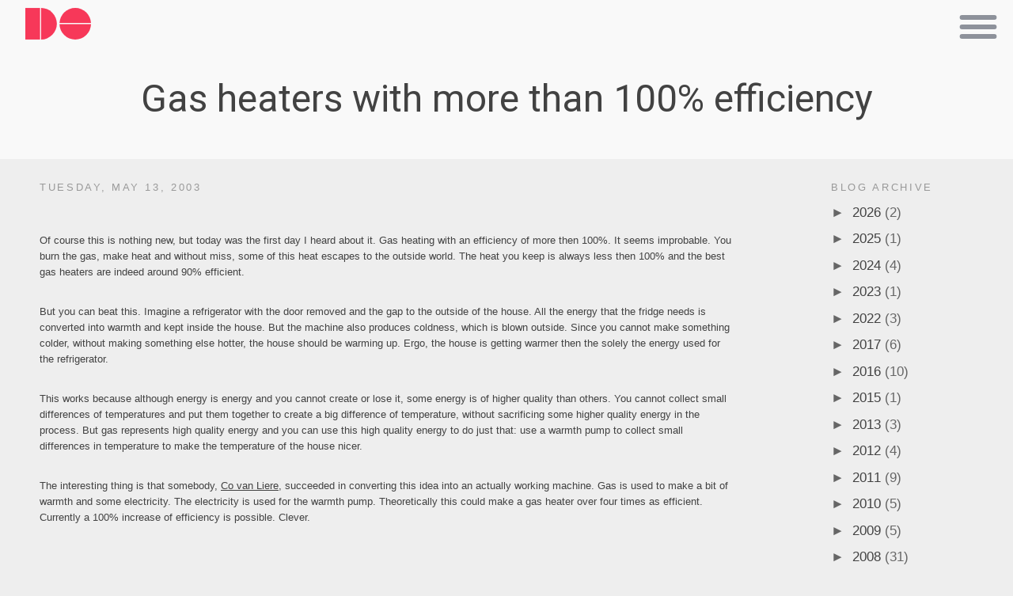

--- FILE ---
content_type: text/css
request_url: https://douwe.com/static/bundle3.css
body_size: 6558
content:
@import url('https://fonts.googleapis.com/css2?family=Roboto:wght@400;700&display=swap');

html,
body,
div,
span,
applet,
object,
iframe,
h1,
h2,
h3,
h4,
h5,
h6,
p,
blockquote,
pre,
a,
abbr,
acronym,
address,
big,
cite,
code,
del,
dfn,
em,
img,
ins,
kbd,
q,
s,
samp,
small,
strike,
strong,
sub,
sup,
tt,
var,
b,
u,
i,
center,
dl,
dt,
dd,
fieldset,
form,
label,
legend,
table,
caption,
tbody,
tfoot,
thead,
tr,
th,
td,
article,
aside,
canvas,
details,
embed,
figure,
figcaption,
footer,
header,
hgroup,
menu,
nav,
output,
ruby,
section,
summary,
time,
mark,
audio,
video {
  margin: 0;
  padding: 0;
  border: 0;
  vertical-align: baseline;
}
/* HTML5 display-role reset for older browsers */
article,
aside,
details,
figcaption,
figure,
footer,
header,
hgroup,
menu,
nav,
section {
  display: block;
}
blockquote,
q {
  quotes: none;
}
blockquote:before,
blockquote:after,
q:before,
q:after {
  content: '';
}
table {
  border-collapse: collapse;
  border-spacing: 0;
}
b, strong {
  font-weight: bold;
}
h1 {
  font-size: 40px;
  margin-bottom: 30px;
  margin-top: 60px;
}
h2 {
  font-size: 32px;
  margin-top: 40px;
  margin-bottom: 20px;
}
h1 a,
h2 a,
h3 a {
  color: #424242;
  text-decoration: none;
}
h1 a:hover,
h2 a:hover,
h3 a:hover {
  color: #F73859;
}
p {
  font-weight: 400;
  font-style: normal;
  line-height: 1.6;
  margin-bottom: 5px;
}
a {
  text-decoration: underline;
  color: #424242;
}
a:hover {
  color: #F73859;
}


html,
body {
  height: 100%;
  background: #eee;
  font-size: 17px;
  font-family: 'Roboto', sans-serif;
  color: #424242;
  line-height: 1;
}

#logo {
  position: fixed;
  top: 10px;
  left: 32px;
  z-index: 100;
}
#logo svg {
  width: 83px;
  height: 40px;
  fill: #F73859;
  transition: fill 200ms ease;
}

#menu {
  position: fixed;
  top: 10px;
  right: 20px;
  z-index: 100;
  width: 48px;
  height: 48px;
  background-color: rgba(255, 255, 255, 0);
}
#menu .burger-time {
  width: 48px;
  height: 48px;
  cursor: pointer;
}
#menu .burger-time svg {
  width: 48px;
  height: 48px;
  stroke-width: 5;
  stroke-linecap: round;
  stroke: #8e929b;
}
#menu .burger-time svg line {
  transition: all 0.15s ease-out;
}
#menu ul {
  opacity: 0;
  width: 700px;
  margin: 64px auto 0 auto;
  list-style: none;
}
#menu ul li {
  border-bottom: 1px solid rgba(255, 255, 255, 0.1);
  list-style: none;
}
#menu ul li a {
  display: block;
  color: #fff;
  font-size: 24px;
  text-decoration: none;
  padding: 8px 0;
  transition: all 1s ease;
}
#menu ul li a:hover {
  color: #F73859;
  background-color: rgba(255, 255, 255, 0.1);
  transition: all 200ms ease;
}
.menu-active {
  overflow: hidden;
}
.menu-active #logo svg {
  fill: white;
  transition: fill 200ms ease 400ms;
}
.menu-active #menu {
  top: 0;
  right: 0;
  background-color: rgba(0, 0, 0, 0.95);
  animation: openmenu 350ms forwards;
}
.menu-active #menu .burger-time svg line {
  stroke: #fff;
}
.menu-active #menu .burger-time svg line:nth-child(1) {
  transform-origin: 20px 10px;
  animation: tocrosstop 350ms cubic-bezier(0.175, 0.885, 0.32, 1.275) forwards;
}
.menu-active #menu .burger-time svg line:nth-child(3) {
  transform-origin: 20px 30px;
  animation: tocrossbot 350ms cubic-bezier(0.175, 0.885, 0.32, 1.275) forwards;
}
.menu-active #menu .burger-time svg line:nth-child(2) {
  opacity: 0;
  transition: opacity 400ms ease;
}
.menu-active #menu ul {
  opacity: 1;
}
@keyframes openmenu {
  50% {
    height: 100%;
    width: 72px;
  }
  100% {
    width: 100%;
    height: 100%;
  }
}
@keyframes tocrosstop {
  0% {
    transform: none;
  }
  50% {
    transform: translateY(10px);
  }
  100% {
    transform: translateY(10px) rotate(45deg);
  }
}
@keyframes tocrossbot {
  0% {
    transform: none;
  }
  50% {
    transform: translateY(-10px);
  }
  100% {
    transform: translateY(-10px) rotate(-45deg);
  }
}

header {
  padding: 96px 0 48px 0;
  background-color: #f9f9f9;
  margin-bottom: 48px;
}

header .container {
  padding-left: 32px;
  display: flex;
  flex-wrap: wrap;
  max-width: 1120px;
  margin: auto;
  align-items: flex-start;
}

header .container h1 {
  flex: 1 1 50%;
  max-width: 320px;
  min-width: 160px;
  text-align: left;
  margin: 0;
  padding: 0 32px 0 0;
  font-size: 64px;
  line-height: 60px;
}

header .container h1 span {
  display: block;
  font-weight: bold;
}

header .container article {
  flex: 1 1 50%;
  padding-right: 32px;
}

header .container article p {
  font-size: 24px;
}

section {
  display: flex;
  flex-wrap: wrap;
  align-items: flex-start;
  max-width: 1120px;
  margin: 0 auto 64px auto;
  padding: 0 32px;
}
.thumb {
  flex: 1 1 50%;
  max-width: 320px;
  min-width: 160px;
  height: 240px;
  background-size: cover;
  background-position: center;
  order: 1;
}
.section-article {
  flex: 1 1 50%;
  padding-left: 20px;
  order: 2;
  display: flex;
  flex-direction: column;
  align-items: flex-start;
  margin-top: 0;
}
section article h2 {
  margin-top: 0;
  margin-bottom: 8px;
}


.project {
    margin: 0 auto;
    padding: 0 32px;
    box-sizing: border-box;
    max-width: 1120px;
    width: calc(100% - 64px);
}

.media-container {
  width: 100%;
}

footer {
  width: 100%;
  color: #0f0f0f;
  padding: 5px 20px;
  box-sizing: border-box;
  background-color: #f9f9f9;
}

.footer-content {
  display: flex;
  justify-content: space-between;
  max-width: 1120px;
  margin: 0 auto;
}

.footer-left {
  flex: 1;
  padding-left: 20px;
}

.footer-links {
  flex: 1;
  text-align: left;
}

.footer-links a {
  color: #0f0f0f;
  text-decoration: none;
  margin-right: 10px;
}

.footer-links a:hover {
  text-decoration: underline;
}

.footer-icons {
  flex: 1;
  text-align: right;
}

.footer-icons a svg {
  width: 24px;
  height: 24px;
  vertical-align: middle;
}

.footer-icons a {
  margin-left: 10px;
}


@media (max-width: 720px) {
  #logo {
    left: 20px;
  }
  #menu {
    right: 20px;
  }

  footer {
    padding: 8px 8px;
  }

  .footer-links a {
    margin-right: 5px;
    font-size: 16px;
  }

  .footer-icons a {
    margin-left: 2px;
  }

  .project {
    margin-left: 20px;
    margin-right: 20px;

  }

  section {
    padding: 0 20px;
  }

  header {
    padding: 80px 0 36px 0;
  }

  header .container {
    margin: 0 auto;
    padding-left: 20px;
  }

  header .container article {
    padding: 0;
  }
  .section-article {
    padding-left: 0;
  }

  header .container h1, header .container article, .section-article {
    flex-basis: 100%;
  }

.project {
    padding: 0;
  margin-left: 20px;
  margin-right: 20px;
  width: calc(100% - 40px);
}


}


--- FILE ---
content_type: application/javascript
request_url: https://douwe.com/static/website.js
body_size: 222
content:
function setupMenu() {
  var menuToggle = document.getElementById('menu');
  menuToggle.onclick = function(e) {
    document.body.classList.toggle('menu-active');
  };
}


(function() {
  setupMenu();
})();
